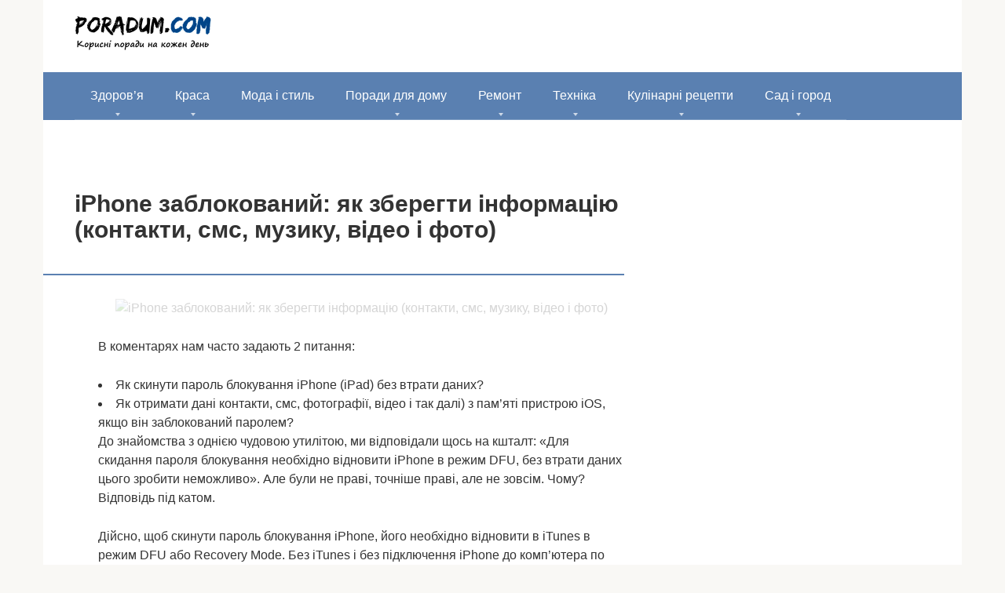

--- FILE ---
content_type: text/html; charset=UTF-8
request_url: http://poradum.com/poradi-dlya-domu/iphone-zablokovanij-yak-zberegti-informaciyu-kontakti-sms-muziku-video-i-foto.html
body_size: 15546
content:
<!DOCTYPE html><html lang="uk"><head><script data-no-optimize="1">var litespeed_docref=sessionStorage.getItem("litespeed_docref");litespeed_docref&&(Object.defineProperty(document,"referrer",{get:function(){return litespeed_docref}}),sessionStorage.removeItem("litespeed_docref"));</script> <meta charset="UTF-8"><meta name="viewport" content="width=device-width, initial-scale=1"><meta name='robots' content='index, follow, max-image-preview:large, max-snippet:-1, max-video-preview:-1' /><title>iPhone заблокований: як зберегти інформацію (контакти, смс, музику, відео і фото)</title><link rel="canonical" href="http://poradum.com/poradi-dlya-domu/iphone-zablokovanij-yak-zberegti-informaciyu-kontakti-sms-muziku-video-i-foto.html" /><meta property="og:locale" content="uk_UA" /><meta property="og:type" content="article" /><meta property="og:title" content="iPhone заблокований: як зберегти інформацію (контакти, смс, музику, відео і фото)" /><meta property="og:description" content="В коментарях нам часто задають 2 питання: Як скинути пароль блокування iPhone (iPad) без втрати даних? Як отримати дані контакти, смс, фотографії, відео і так далі) з пам&#8217;яті..." /><meta property="og:url" content="http://poradum.com/poradi-dlya-domu/iphone-zablokovanij-yak-zberegti-informaciyu-kontakti-sms-muziku-video-i-foto.html" /><meta property="og:site_name" content="Корисні поради та відповіді на питання" /><meta property="article:published_time" content="2016-04-13T15:46:49+00:00" /><meta property="og:image" content="http://poradum.com/wp-content/uploads/2016/04/49efa027db91e32e0d1103d4b5d5eb30.jpg" /><meta property="og:image:width" content="600" /><meta property="og:image:height" content="338" /><meta property="og:image:type" content="image/jpeg" /><meta name="author" content="admin" /><meta name="twitter:card" content="summary_large_image" /><meta name="twitter:label1" content="Написано" /><meta name="twitter:data1" content="admin" /><meta name="twitter:label2" content="Прибл. час читання" /><meta name="twitter:data2" content="1 хвилина" /><style id='wp-img-auto-sizes-contain-inline-css' type='text/css'>img:is([sizes=auto i],[sizes^="auto," i]){contain-intrinsic-size:3000px 1500px}
/*# sourceURL=wp-img-auto-sizes-contain-inline-css */</style><link data-optimized="2" rel="stylesheet" href="http://poradum.com/wp-content/litespeed/css/18af7ff01304be9407a6885cdf7303a4.css?ver=fedc6" /><style id='classic-theme-styles-inline-css' type='text/css'>/*! This file is auto-generated */
.wp-block-button__link{color:#fff;background-color:#32373c;border-radius:9999px;box-shadow:none;text-decoration:none;padding:calc(.667em + 2px) calc(1.333em + 2px);font-size:1.125em}.wp-block-file__button{background:#32373c;color:#fff;text-decoration:none}
/*# sourceURL=/wp-includes/css/classic-themes.min.css */</style> <script type="litespeed/javascript" data-src="http://poradum.com/wp-includes/js/jquery/jquery.min.js" id="jquery-core-js"></script> <style>.pseudo-clearfy-link { color: #008acf; cursor: pointer;}.pseudo-clearfy-link:hover { text-decoration: none;}</style><style>.scrolltop { background-color: #cccccc;}.scrolltop:after { color: #ffffff;}.scrolltop { width: 50px;}.scrolltop { height: 50px;}.scrolltop:after { content: "\f102"; }body { font-family: "Roboto" ,"Helvetica Neue", Helvetica, Arial, sans-serif; }.site-title, .site-title a { font-family: "Roboto" ,"Helvetica Neue", Helvetica, Arial, sans-serif; }.site-description { font-family: "Roboto" ,"Helvetica Neue", Helvetica, Arial, sans-serif; }.entry-content h1, .entry-content h2, .entry-content h3, .entry-content h4, .entry-content h5, .entry-content h6, .entry-image__title h1, .entry-title, .entry-title a { font-family: "Roboto" ,"Helvetica Neue", Helvetica, Arial, sans-serif; }.main-navigation ul li a, .main-navigation ul li .removed-link, .footer-navigation ul li a, .footer-navigation ul li .removed-link{ font-family: "Roboto" ,"Helvetica Neue", Helvetica, Arial, sans-serif; }@media (min-width: 576px) { body { font-size: 16px;} }@media (min-width: 576px) { .site-title, .site-title a { font-size: 28px;} }@media (min-width: 576px) { .site-description { font-size: 16px;} }@media (min-width: 576px) { .main-navigation ul li a, .main-navigation ul li .removed-link, .footer-navigation ul li a, .footer-navigation ul li .removed-link { font-size: 16px;} }@media (min-width: 576px) { body { line-height: 1.5;} }@media (min-width: 576px) { .site-title, .site-title a { line-height: 1.1;} }@media (min-width: 576px) { .main-navigation ul li a, .main-navigation ul li .removed-link, .footer-navigation ul li a, .footer-navigation ul li .removed-link { line-height: 1.5;} }.mob-hamburger span, .card-slider__category, .card-slider-container .swiper-pagination-bullet-active, .page-separator, .pagination .current, .pagination a.page-numbers:hover, .entry-content ul > li:before, .entry-content ul:not([class])>li:before, .taxonomy-description ul:not([class])>li:before, .btn, .comment-respond .form-submit input, .contact-form .contact_submit, .page-links__item { background-color: #5a80b1;}.spoiler-box, .entry-content ol li:before, .entry-content ol:not([class]) li:before, .taxonomy-description ol:not([class]) li:before, .mob-hamburger, .inp:focus, .search-form__text:focus, .entry-content blockquote,
         .comment-respond .comment-form-author input:focus, .comment-respond .comment-form-author textarea:focus, .comment-respond .comment-form-comment input:focus, .comment-respond .comment-form-comment textarea:focus, .comment-respond .comment-form-email input:focus, .comment-respond .comment-form-email textarea:focus, .comment-respond .comment-form-url input:focus, .comment-respond .comment-form-url textarea:focus { border-color: #5a80b1;}.entry-content blockquote:before, .spoiler-box__title:after, .sidebar-navigation .menu-item-has-children:after,
        .star-rating--score-1:not(.hover) .star-rating-item:nth-child(1),
        .star-rating--score-2:not(.hover) .star-rating-item:nth-child(1), .star-rating--score-2:not(.hover) .star-rating-item:nth-child(2),
        .star-rating--score-3:not(.hover) .star-rating-item:nth-child(1), .star-rating--score-3:not(.hover) .star-rating-item:nth-child(2), .star-rating--score-3:not(.hover) .star-rating-item:nth-child(3),
        .star-rating--score-4:not(.hover) .star-rating-item:nth-child(1), .star-rating--score-4:not(.hover) .star-rating-item:nth-child(2), .star-rating--score-4:not(.hover) .star-rating-item:nth-child(3), .star-rating--score-4:not(.hover) .star-rating-item:nth-child(4),
        .star-rating--score-5:not(.hover) .star-rating-item:nth-child(1), .star-rating--score-5:not(.hover) .star-rating-item:nth-child(2), .star-rating--score-5:not(.hover) .star-rating-item:nth-child(3), .star-rating--score-5:not(.hover) .star-rating-item:nth-child(4), .star-rating--score-5:not(.hover) .star-rating-item:nth-child(5), .star-rating-item.hover { color: #5a80b1;}body { color: #333333;}a, .spanlink, .comment-reply-link, .pseudo-link, .root-pseudo-link { color: #428bca;}a:hover, a:focus, a:active, .spanlink:hover, .comment-reply-link:hover, .pseudo-link:hover { color: #e66212;}.site-header { background-color: #ffffff;}.site-title, .site-title a { color: #5a80b1;}.site-description, .site-description a { color: #666666;}.main-navigation, .footer-navigation, .main-navigation ul li .sub-menu, .footer-navigation ul li .sub-menu { background-color: #5a80b1;}.main-navigation ul li a, .main-navigation ul li .removed-link, .footer-navigation ul li a, .footer-navigation ul li .removed-link { color: #ffffff;}.site-footer { background-color: #ffffff;}@media (min-width: 768px) {.site-header { background-repeat: no-repeat; }}@media (min-width: 768px) {.site-header { background-position: center center; }}</style><link rel="icon" href="http://poradum.com/wp-content/uploads/2016/04/nravitsja-150x150.png" sizes="32x32" /><link rel="icon" href="http://poradum.com/wp-content/uploads/2016/04/nravitsja-300x300.png" sizes="192x192" /><link rel="apple-touch-icon" href="http://poradum.com/wp-content/uploads/2016/04/nravitsja-300x300.png" /><meta name="msapplication-TileImage" content="http://poradum.com/wp-content/uploads/2016/04/nravitsja-300x300.png" /><style type="text/css" id="wp-custom-css">.site-logotype img {
    max-width: 220px;
    max-height: 100px;
}
		@font-face {
  font-display: swap;
}</style> <script type="litespeed/javascript" data-src="//pagead2.googlesyndication.com/pagead/js/adsbygoogle.js"></script> <script type="litespeed/javascript">(adsbygoogle=window.adsbygoogle||[]).push({google_ad_client:"ca-pub-8324800206153529",enable_page_level_ads:!0})</script>  <script type="litespeed/javascript" data-src="https://www.googletagmanager.com/gtag/js?id=UA-32094556-11"></script> <script type="litespeed/javascript">window.dataLayer=window.dataLayer||[];function gtag(){dataLayer.push(arguments)}
gtag('js',new Date());gtag('config','UA-32094556-11')</script> <script type="litespeed/javascript" data-src="https://fundingchoicesmessages.google.com/i/pub-8324800206153529?ers=1" nonce="Zb-7zmcJ_qU5APk5TzldmA"></script><script nonce="Zb-7zmcJ_qU5APk5TzldmA" type="litespeed/javascript">(function(){function signalGooglefcPresent(){if(!window.frames.googlefcPresent){if(document.body){const iframe=document.createElement('iframe');iframe.style='width: 0; height: 0; border: none; z-index: -1000; left: -1000px; top: -1000px;';iframe.style.display='none';iframe.name='googlefcPresent';document.body.appendChild(iframe)}else{setTimeout(signalGooglefcPresent,0)}}}signalGooglefcPresent()})()</script><style id='global-styles-inline-css' type='text/css'>:root{--wp--preset--aspect-ratio--square: 1;--wp--preset--aspect-ratio--4-3: 4/3;--wp--preset--aspect-ratio--3-4: 3/4;--wp--preset--aspect-ratio--3-2: 3/2;--wp--preset--aspect-ratio--2-3: 2/3;--wp--preset--aspect-ratio--16-9: 16/9;--wp--preset--aspect-ratio--9-16: 9/16;--wp--preset--color--black: #000000;--wp--preset--color--cyan-bluish-gray: #abb8c3;--wp--preset--color--white: #ffffff;--wp--preset--color--pale-pink: #f78da7;--wp--preset--color--vivid-red: #cf2e2e;--wp--preset--color--luminous-vivid-orange: #ff6900;--wp--preset--color--luminous-vivid-amber: #fcb900;--wp--preset--color--light-green-cyan: #7bdcb5;--wp--preset--color--vivid-green-cyan: #00d084;--wp--preset--color--pale-cyan-blue: #8ed1fc;--wp--preset--color--vivid-cyan-blue: #0693e3;--wp--preset--color--vivid-purple: #9b51e0;--wp--preset--gradient--vivid-cyan-blue-to-vivid-purple: linear-gradient(135deg,rgb(6,147,227) 0%,rgb(155,81,224) 100%);--wp--preset--gradient--light-green-cyan-to-vivid-green-cyan: linear-gradient(135deg,rgb(122,220,180) 0%,rgb(0,208,130) 100%);--wp--preset--gradient--luminous-vivid-amber-to-luminous-vivid-orange: linear-gradient(135deg,rgb(252,185,0) 0%,rgb(255,105,0) 100%);--wp--preset--gradient--luminous-vivid-orange-to-vivid-red: linear-gradient(135deg,rgb(255,105,0) 0%,rgb(207,46,46) 100%);--wp--preset--gradient--very-light-gray-to-cyan-bluish-gray: linear-gradient(135deg,rgb(238,238,238) 0%,rgb(169,184,195) 100%);--wp--preset--gradient--cool-to-warm-spectrum: linear-gradient(135deg,rgb(74,234,220) 0%,rgb(151,120,209) 20%,rgb(207,42,186) 40%,rgb(238,44,130) 60%,rgb(251,105,98) 80%,rgb(254,248,76) 100%);--wp--preset--gradient--blush-light-purple: linear-gradient(135deg,rgb(255,206,236) 0%,rgb(152,150,240) 100%);--wp--preset--gradient--blush-bordeaux: linear-gradient(135deg,rgb(254,205,165) 0%,rgb(254,45,45) 50%,rgb(107,0,62) 100%);--wp--preset--gradient--luminous-dusk: linear-gradient(135deg,rgb(255,203,112) 0%,rgb(199,81,192) 50%,rgb(65,88,208) 100%);--wp--preset--gradient--pale-ocean: linear-gradient(135deg,rgb(255,245,203) 0%,rgb(182,227,212) 50%,rgb(51,167,181) 100%);--wp--preset--gradient--electric-grass: linear-gradient(135deg,rgb(202,248,128) 0%,rgb(113,206,126) 100%);--wp--preset--gradient--midnight: linear-gradient(135deg,rgb(2,3,129) 0%,rgb(40,116,252) 100%);--wp--preset--font-size--small: 13px;--wp--preset--font-size--medium: 20px;--wp--preset--font-size--large: 36px;--wp--preset--font-size--x-large: 42px;--wp--preset--spacing--20: 0.44rem;--wp--preset--spacing--30: 0.67rem;--wp--preset--spacing--40: 1rem;--wp--preset--spacing--50: 1.5rem;--wp--preset--spacing--60: 2.25rem;--wp--preset--spacing--70: 3.38rem;--wp--preset--spacing--80: 5.06rem;--wp--preset--shadow--natural: 6px 6px 9px rgba(0, 0, 0, 0.2);--wp--preset--shadow--deep: 12px 12px 50px rgba(0, 0, 0, 0.4);--wp--preset--shadow--sharp: 6px 6px 0px rgba(0, 0, 0, 0.2);--wp--preset--shadow--outlined: 6px 6px 0px -3px rgb(255, 255, 255), 6px 6px rgb(0, 0, 0);--wp--preset--shadow--crisp: 6px 6px 0px rgb(0, 0, 0);}:where(.is-layout-flex){gap: 0.5em;}:where(.is-layout-grid){gap: 0.5em;}body .is-layout-flex{display: flex;}.is-layout-flex{flex-wrap: wrap;align-items: center;}.is-layout-flex > :is(*, div){margin: 0;}body .is-layout-grid{display: grid;}.is-layout-grid > :is(*, div){margin: 0;}:where(.wp-block-columns.is-layout-flex){gap: 2em;}:where(.wp-block-columns.is-layout-grid){gap: 2em;}:where(.wp-block-post-template.is-layout-flex){gap: 1.25em;}:where(.wp-block-post-template.is-layout-grid){gap: 1.25em;}.has-black-color{color: var(--wp--preset--color--black) !important;}.has-cyan-bluish-gray-color{color: var(--wp--preset--color--cyan-bluish-gray) !important;}.has-white-color{color: var(--wp--preset--color--white) !important;}.has-pale-pink-color{color: var(--wp--preset--color--pale-pink) !important;}.has-vivid-red-color{color: var(--wp--preset--color--vivid-red) !important;}.has-luminous-vivid-orange-color{color: var(--wp--preset--color--luminous-vivid-orange) !important;}.has-luminous-vivid-amber-color{color: var(--wp--preset--color--luminous-vivid-amber) !important;}.has-light-green-cyan-color{color: var(--wp--preset--color--light-green-cyan) !important;}.has-vivid-green-cyan-color{color: var(--wp--preset--color--vivid-green-cyan) !important;}.has-pale-cyan-blue-color{color: var(--wp--preset--color--pale-cyan-blue) !important;}.has-vivid-cyan-blue-color{color: var(--wp--preset--color--vivid-cyan-blue) !important;}.has-vivid-purple-color{color: var(--wp--preset--color--vivid-purple) !important;}.has-black-background-color{background-color: var(--wp--preset--color--black) !important;}.has-cyan-bluish-gray-background-color{background-color: var(--wp--preset--color--cyan-bluish-gray) !important;}.has-white-background-color{background-color: var(--wp--preset--color--white) !important;}.has-pale-pink-background-color{background-color: var(--wp--preset--color--pale-pink) !important;}.has-vivid-red-background-color{background-color: var(--wp--preset--color--vivid-red) !important;}.has-luminous-vivid-orange-background-color{background-color: var(--wp--preset--color--luminous-vivid-orange) !important;}.has-luminous-vivid-amber-background-color{background-color: var(--wp--preset--color--luminous-vivid-amber) !important;}.has-light-green-cyan-background-color{background-color: var(--wp--preset--color--light-green-cyan) !important;}.has-vivid-green-cyan-background-color{background-color: var(--wp--preset--color--vivid-green-cyan) !important;}.has-pale-cyan-blue-background-color{background-color: var(--wp--preset--color--pale-cyan-blue) !important;}.has-vivid-cyan-blue-background-color{background-color: var(--wp--preset--color--vivid-cyan-blue) !important;}.has-vivid-purple-background-color{background-color: var(--wp--preset--color--vivid-purple) !important;}.has-black-border-color{border-color: var(--wp--preset--color--black) !important;}.has-cyan-bluish-gray-border-color{border-color: var(--wp--preset--color--cyan-bluish-gray) !important;}.has-white-border-color{border-color: var(--wp--preset--color--white) !important;}.has-pale-pink-border-color{border-color: var(--wp--preset--color--pale-pink) !important;}.has-vivid-red-border-color{border-color: var(--wp--preset--color--vivid-red) !important;}.has-luminous-vivid-orange-border-color{border-color: var(--wp--preset--color--luminous-vivid-orange) !important;}.has-luminous-vivid-amber-border-color{border-color: var(--wp--preset--color--luminous-vivid-amber) !important;}.has-light-green-cyan-border-color{border-color: var(--wp--preset--color--light-green-cyan) !important;}.has-vivid-green-cyan-border-color{border-color: var(--wp--preset--color--vivid-green-cyan) !important;}.has-pale-cyan-blue-border-color{border-color: var(--wp--preset--color--pale-cyan-blue) !important;}.has-vivid-cyan-blue-border-color{border-color: var(--wp--preset--color--vivid-cyan-blue) !important;}.has-vivid-purple-border-color{border-color: var(--wp--preset--color--vivid-purple) !important;}.has-vivid-cyan-blue-to-vivid-purple-gradient-background{background: var(--wp--preset--gradient--vivid-cyan-blue-to-vivid-purple) !important;}.has-light-green-cyan-to-vivid-green-cyan-gradient-background{background: var(--wp--preset--gradient--light-green-cyan-to-vivid-green-cyan) !important;}.has-luminous-vivid-amber-to-luminous-vivid-orange-gradient-background{background: var(--wp--preset--gradient--luminous-vivid-amber-to-luminous-vivid-orange) !important;}.has-luminous-vivid-orange-to-vivid-red-gradient-background{background: var(--wp--preset--gradient--luminous-vivid-orange-to-vivid-red) !important;}.has-very-light-gray-to-cyan-bluish-gray-gradient-background{background: var(--wp--preset--gradient--very-light-gray-to-cyan-bluish-gray) !important;}.has-cool-to-warm-spectrum-gradient-background{background: var(--wp--preset--gradient--cool-to-warm-spectrum) !important;}.has-blush-light-purple-gradient-background{background: var(--wp--preset--gradient--blush-light-purple) !important;}.has-blush-bordeaux-gradient-background{background: var(--wp--preset--gradient--blush-bordeaux) !important;}.has-luminous-dusk-gradient-background{background: var(--wp--preset--gradient--luminous-dusk) !important;}.has-pale-ocean-gradient-background{background: var(--wp--preset--gradient--pale-ocean) !important;}.has-electric-grass-gradient-background{background: var(--wp--preset--gradient--electric-grass) !important;}.has-midnight-gradient-background{background: var(--wp--preset--gradient--midnight) !important;}.has-small-font-size{font-size: var(--wp--preset--font-size--small) !important;}.has-medium-font-size{font-size: var(--wp--preset--font-size--medium) !important;}.has-large-font-size{font-size: var(--wp--preset--font-size--large) !important;}.has-x-large-font-size{font-size: var(--wp--preset--font-size--x-large) !important;}
/*# sourceURL=global-styles-inline-css */</style></head><body class="wp-singular post-template-default single single-post postid-6199 single-format-standard wp-theme-root  group-blog"><div id="page" class="site">
<a class="skip-link screen-reader-text" href="#main">Перейти до вмісту</a><header id="masthead" class="site-header container" itemscope itemtype="http://schema.org/WPHeader"><div class="site-header-inner "><div class="site-branding"><div class="site-logotype"><a href="http://poradum.com/"><img data-lazyloaded="1" src="[data-uri]" width="178" height="45" data-src="http://poradum.com/wp-content/uploads/2018/12/cropped-logo.png" alt="Корисні поради та відповіді на питання"></a></div></div><div class="mob-hamburger"><span></span></div></div></header><nav id="site-navigation" class="main-navigation container"><div class="main-navigation-inner "><div class="menu-menyu-container"><ul id="header_menu" class="menu"><li id="menu-item-20" class="menu-item menu-item-type-taxonomy menu-item-object-category menu-item-has-children menu-item-20"><a href="http://poradum.com/category/zdorovya">Здоров&#8217;я</a><ul class="sub-menu"><li id="menu-item-71024" class="menu-item menu-item-type-taxonomy menu-item-object-category menu-item-71024"><a href="http://poradum.com/category/zdorovya/varikoz">Варикоз</a></li><li id="menu-item-66393" class="menu-item menu-item-type-taxonomy menu-item-object-category menu-item-66393"><a href="http://poradum.com/category/zdorovya/likuvannya-gemoroyu">Геморой лікування</a></li><li id="menu-item-154269" class="menu-item menu-item-type-taxonomy menu-item-object-category menu-item-154269"><a href="http://poradum.com/category/zdorovya/golovna-bil">Головна біль</a></li><li id="menu-item-216398" class="menu-item menu-item-type-taxonomy menu-item-object-category menu-item-216398"><a href="http://poradum.com/category/zdorovya/dytyny">Дитини</a></li><li id="menu-item-21" class="menu-item menu-item-type-taxonomy menu-item-object-category menu-item-21"><a href="http://poradum.com/category/zdorovya/sxudnennya">Схуднення</a></li><li id="menu-item-34460" class="menu-item menu-item-type-taxonomy menu-item-object-category menu-item-34460"><a href="http://poradum.com/category/zdorovya/zahvoryuvannya-shkiry">Захворювання шкіри</a></li></ul></li><li id="menu-item-22" class="menu-item menu-item-type-taxonomy menu-item-object-category menu-item-has-children menu-item-22"><a href="http://poradum.com/category/krasa">Краса</a><ul class="sub-menu"><li id="menu-item-23" class="menu-item menu-item-type-taxonomy menu-item-object-category menu-item-23"><a href="http://poradum.com/category/krasa/doglyad-za-volossyam">Догляд за волоссям</a></li><li id="menu-item-24" class="menu-item menu-item-type-taxonomy menu-item-object-category menu-item-24"><a href="http://poradum.com/category/krasa/doglyad-za-oblichchyam">Догляд за обличчям</a></li><li id="menu-item-25" class="menu-item menu-item-type-taxonomy menu-item-object-category menu-item-25"><a href="http://poradum.com/category/krasa/doglyad-za-tilom">Догляд за тілом</a></li><li id="menu-item-61540" class="menu-item menu-item-type-taxonomy menu-item-object-category menu-item-61540"><a href="http://poradum.com/category/krasa/manikyur">Манікюр</a></li></ul></li><li id="menu-item-26" class="menu-item menu-item-type-taxonomy menu-item-object-category menu-item-26"><a href="http://poradum.com/category/moda-i-stil">Мода і стиль</a></li><li id="menu-item-2078" class="menu-item menu-item-type-taxonomy menu-item-object-category current-post-ancestor current-menu-parent current-post-parent menu-item-has-children menu-item-2078"><a href="http://poradum.com/category/poradi-dlya-domu">Поради для дому</a><ul class="sub-menu"><li id="menu-item-117755" class="menu-item menu-item-type-taxonomy menu-item-object-category menu-item-has-children menu-item-117755"><a href="http://poradum.com/category/poradi-dlya-domu/gospodarstvo">Господарство</a><ul class="sub-menu"><li id="menu-item-185311" class="menu-item menu-item-type-taxonomy menu-item-object-category menu-item-185311"><a href="http://poradum.com/category/poradi-dlya-domu/gospodarstvo/kroliki">Кролики</a></li><li id="menu-item-293095" class="menu-item menu-item-type-taxonomy menu-item-object-category menu-item-293095"><a href="http://poradum.com/category/poradi-dlya-domu/gospodarstvo/svuni">Свині</a></li></ul></li><li id="menu-item-92276" class="menu-item menu-item-type-taxonomy menu-item-object-category menu-item-92276"><a href="http://poradum.com/category/poradi-dlya-domu/doglyad-za-tvarynamy">Догляд за тваринами</a></li><li id="menu-item-100142" class="menu-item menu-item-type-taxonomy menu-item-object-category menu-item-100142"><a href="http://poradum.com/category/poradi-dlya-domu/kimnatni-roslyny">Кімнатні рослини</a></li></ul></li><li id="menu-item-14680" class="menu-item menu-item-type-taxonomy menu-item-object-category menu-item-has-children menu-item-14680"><a href="http://poradum.com/category/remont">Ремонт</a><ul class="sub-menu"><li id="menu-item-160795" class="menu-item menu-item-type-taxonomy menu-item-object-category menu-item-160795"><a href="http://poradum.com/category/remont/lazny">Лазня</a></li><li id="menu-item-226038" class="menu-item menu-item-type-taxonomy menu-item-object-category menu-item-226038"><a href="http://poradum.com/category/remont/santekhnika">Сантехніка</a></li></ul></li><li id="menu-item-14681" class="menu-item menu-item-type-taxonomy menu-item-object-category menu-item-has-children menu-item-14681"><a href="http://poradum.com/category/texnika">Техніка</a><ul class="sub-menu"><li id="menu-item-143217" class="menu-item menu-item-type-taxonomy menu-item-object-category menu-item-143217"><a href="http://poradum.com/category/texnika/mobile-pristroi">Мобільні пристрої</a></li></ul></li><li id="menu-item-40522" class="menu-item menu-item-type-taxonomy menu-item-object-category menu-item-has-children menu-item-40522"><a href="http://poradum.com/category/kulinarni-recepty">Кулінарні рецепти</a><ul class="sub-menu"><li id="menu-item-217616" class="menu-item menu-item-type-taxonomy menu-item-object-category menu-item-217616"><a href="http://poradum.com/category/kulinarni-recepty/kopcheniya">Копчення</a></li></ul></li><li id="menu-item-123959" class="menu-item menu-item-type-taxonomy menu-item-object-category menu-item-has-children menu-item-123959"><a href="http://poradum.com/category/sad-i-gorod">Сад і город</a><ul class="sub-menu"><li id="menu-item-132311" class="menu-item menu-item-type-taxonomy menu-item-object-category menu-item-132311"><a href="http://poradum.com/category/sad-i-gorod/doglyad-za-bdzholami">Догляд за бджолами</a></li></ul></li></ul></div></div></nav><div id="content" class="site-content container"><div class="b-r b-r--before-site-content"><script type="litespeed/javascript" data-src="//pagead2.googlesyndication.com/pagead/js/adsbygoogle.js"></script> 
<ins class="adsbygoogle" style="display: block;" data-ad-client="ca-pub-8324800206153529" data-ad-slot="9207328622" data-ad-format="auto"></ins> <script type="litespeed/javascript">(adsbygoogle=window.adsbygoogle||[]).push({})</script></div><div itemscope itemtype="http://schema.org/Article"><div id="primary" class="content-area"><main id="main" class="site-main"><article id="post-6199" class="post-6199 post type-post status-publish format-standard has-post-thumbnail  category-poradi-dlya-domu"><header class="entry-header"><h1 class="entry-title" itemprop="headline">iPhone заблокований: як зберегти інформацію (контакти, смс, музику, відео і фото)</h1><div class="entry-meta"></div></header><div class="page-separator"></div><div class="entry-content" itemprop="articleBody"><div class="b-r b-r--before-article"><script type="litespeed/javascript" data-src="//pagead2.googlesyndication.com/pagead/js/adsbygoogle.js"></script> <ins class="adsbygoogle"
style="display:block; text-align:center;"
data-ad-layout="in-article"
data-ad-format="fluid"
data-ad-client="ca-pub-8324800206153529"
data-ad-slot="7860013263"></ins> <script type="litespeed/javascript">(adsbygoogle=window.adsbygoogle||[]).push({})</script></div><p style="text-align: center;"><img class="lazy lazy-hidden" decoding="async" src="//poradum.com/wp-content/plugins/a3-lazy-load/assets/images/lazy_placeholder.gif" data-lazy-type="image" data-src="/wp-content/uploads/2016/04/49efa027db91e32e0d1103d4b5d5eb30.jpg" title="iPhone заблокований: як зберегти інформацію (контакти, смс, музику, відео і фото)" alt="iPhone заблокований: як зберегти інформацію (контакти, смс, музику, відео і фото)" /><noscript><img decoding="async" src="/wp-content/uploads/2016/04/49efa027db91e32e0d1103d4b5d5eb30.jpg" title="iPhone заблокований: як зберегти інформацію (контакти, смс, музику, відео і фото)" alt="iPhone заблокований: як зберегти інформацію (контакти, смс, музику, відео і фото)" /></noscript></p><p>В коментарях нам часто задають 2 питання:</p><li>Як скинути пароль блокування iPhone (iPad) без втрати даних?</li><li>Як отримати дані контакти, смс, фотографії, відео і так далі) з пам&#8217;яті пристрою iOS, якщо він заблокований паролем?</li><p>До знайомства з однією чудовою утилітою, ми відповідали <span id="more-6199"></span>щось на кшталт: «Для скидання пароля блокування необхідно відновити iPhone в режим DFU, без втрати даних цього зробити неможливо». Але були не праві, точніше праві, але не зовсім. Чому? Відповідь під катом.</p><div class="b-r b-r--after-p"><script type="litespeed/javascript" data-src="//pagead2.googlesyndication.com/pagead/js/adsbygoogle.js"></script> 
<ins class="adsbygoogle" style="display: block;" data-ad-client="ca-pub-8324800206153529" data-ad-slot="9207328622" data-ad-format="auto"></ins> <script type="litespeed/javascript">(adsbygoogle=window.adsbygoogle||[]).push({})</script></div><p>Дійсно, щоб скинути пароль блокування iPhone, його необхідно відновити в iTunes в режим DFU або Recovery Mode. Без iTunes і без підключення iPhone до комп&#8217;ютера по USB цього зробити ніяк не можна, але щоб обійтися малою кров&#8217;ю, дані з пам&#8217;яті iOS-пристрої, можна отримати за допомогою утиліти Mac FoneTrans (для Mac) і FoneTrans без приставки «Mac» (для Windows).</p><p style="text-align: center;"><img class="lazy lazy-hidden" decoding="async" src="//poradum.com/wp-content/plugins/a3-lazy-load/assets/images/lazy_placeholder.gif" data-lazy-type="image" data-src="/wp-content/uploads/2016/04/1835b0c85aaa59939c78a26f2a9b2002.jpg" title="iPhone заблокований: як зберегти інформацію (контакти, смс, музику, відео і фото)" alt="iPhone заблокований: як зберегти інформацію (контакти, смс, музику, відео і фото)" /><noscript><img decoding="async" src="/wp-content/uploads/2016/04/1835b0c85aaa59939c78a26f2a9b2002.jpg" title="iPhone заблокований: як зберегти інформацію (контакти, смс, музику, відео і фото)" alt="iPhone заблокований: як зберегти інформацію (контакти, смс, музику, відео і фото)" /></noscript></p><div class="table-of-contents"><div class="table-of-contents__header"><span class="table-of-contents__hide js-table-of-contents-hide">Зміст</span></div><ol class="table-of-contents__list js-table-of-contents-list" style="display:none;"><li class="level-1"><a href="#info">Яку інформацію можна отримати з iPhone і iPad заблокованих паролем?</a></li><li class="level-1"><a href="#yak-otrimati-nformats-yu-z-pam-yat-zablokovanogo">Як отримати інформацію із пам&#8217;ять заблокованого iPhone і iPad?</a></li><li class="level-2"><a href="#vipadki-koli-mac-dopomozhe-fonetrans">Випадки, коли Mac допоможе FoneTrans</a></li></ol></div><h2 id="info">Яку інформацію можна отримати з iPhone і iPad заблокованих паролем?</h2><ul><li>фотографії (Camera Roll (фотоплівка) та альбоми);</li><li>відео (фільми, кліпи, телешоу, власне відео записане на камеру iPhone);</li><li>музику (в тому числі підкасти і аудіокниги);</li><li>контакти (вибрані, або всю телефонну книгу в vCard або CSV);</li><li>книги (epub і PDF);</li><li>СМС/iMessage (разом з вкладеннями).</li></ul><p id="apple">На жаль, і у випадку з Mac FoneTrans (будемо розглядати саме версію для Mac, так як комп&#8217;ютера Windows в моєму розпорядженні немає) не обійшлося без підводних каменів:</p><div class="b-r b-r--after-p"><script type="litespeed/javascript" data-src="//pagead2.googlesyndication.com/pagead/js/adsbygoogle.js"></script> 
<ins class="adsbygoogle" style="display: block;" data-ad-client="ca-pub-8324800206153529" data-ad-slot="9207328622" data-ad-format="auto"></ins> <script type="litespeed/javascript">(adsbygoogle=window.adsbygoogle||[]).push({})</script></div><p>«Якщо iPhone, iPad або iPod touch підключається до нового комп&#8217;ютера або іншого пристрою для отримання доступу до файлів iOS-пристрої, вам необхідно буде підтвердити, що ви довіряєте підключеного пристрою. Натисніть «Довіряти», щоб дозволити цьому пристрою доступ до файлів на пристрої з ОС iOS.» (Apple)</p><p style="text-align: center;"><img class="lazy lazy-hidden" decoding="async" src="//poradum.com/wp-content/plugins/a3-lazy-load/assets/images/lazy_placeholder.gif" data-lazy-type="image" data-src="/wp-content/uploads/2016/04/d9b7d6aecb14fa4f61584ae78b2430c3.jpg" title="iPhone заблокований: як зберегти інформацію (контакти, смс, музику, відео і фото)" alt="iPhone заблокований: як зберегти інформацію (контакти, смс, музику, відео і фото)" /><noscript><img decoding="async" src="/wp-content/uploads/2016/04/d9b7d6aecb14fa4f61584ae78b2430c3.jpg" title="iPhone заблокований: як зберегти інформацію (контакти, смс, музику, відео і фото)" alt="iPhone заблокований: як зберегти інформацію (контакти, смс, музику, відео і фото)" /></noscript></p><p>Для роботи Mac FoneTrans підключіть iPhone або iPad до комп&#8217;ютера і у вікні «Довіряти цього комп&#8217;ютера» тапніте на «Довіряти». При цьому ваш iPhone повинен працювати в нормальному режимі (тобто не повинен бути заблокованим). Якщо цього не зробити, зберегти інформацію з заблокованого iPhone в майбутньому не вийде. Не вийде витягти дані в тому числі, якщо ви ніколи не підключали пристрій до комп&#8217;ютера і не запускали iTunes.</p><div class="b-r b-r--after-p"><script type="litespeed/javascript" data-src="//pagead2.googlesyndication.com/pagead/js/adsbygoogle.js"></script> <ins class="adsbygoogle"
style="display:block; text-align:center;"
data-ad-layout="in-article"
data-ad-format="fluid"
data-ad-client="ca-pub-8324800206153529"
data-ad-slot="7860013263"></ins> <script type="litespeed/javascript">(adsbygoogle=window.adsbygoogle||[]).push({})</script></div><p style="text-align: center;"><img class="lazy lazy-hidden" decoding="async" src="//poradum.com/wp-content/plugins/a3-lazy-load/assets/images/lazy_placeholder.gif" data-lazy-type="image" data-src="/wp-content/uploads/2016/04/f838f8b77fb1dabb868400d17eff2037.jpg" title="iPhone заблокований: як зберегти інформацію (контакти, смс, музику, відео і фото)" alt="iPhone заблокований: як зберегти інформацію (контакти, смс, музику, відео і фото)" /><noscript><img decoding="async" src="/wp-content/uploads/2016/04/f838f8b77fb1dabb868400d17eff2037.jpg" title="iPhone заблокований: як зберегти інформацію (контакти, смс, музику, відео і фото)" alt="iPhone заблокований: як зберегти інформацію (контакти, смс, музику, відео і фото)" /></noscript></p><h2 id="yak-otrimati-nformats-yu-z-pam-yat-zablokovanogo">Як отримати інформацію із пам&#8217;ять заблокованого iPhone і iPad?</h2><p>Припустимо, що доступ до інформації на iPhone ви дозволили (робити це потрібно після кожного відновлення iPhone) і перешкод для вилучення немає.</p><p>Щоб зберегти дані (які див. вище) з заблокованого паролем iPhone:</p><li>Запустіть Mac FoneTrans або FoneTrans &#8211; якщо користуєтесь Windows.<p style="text-align: center;"><img class="lazy lazy-hidden" decoding="async" src="//poradum.com/wp-content/plugins/a3-lazy-load/assets/images/lazy_placeholder.gif" data-lazy-type="image" data-src="/wp-content/uploads/2016/04/1273a5103573b9f854bc7b2b6d9bd46f.jpg" title="iPhone заблокований: як зберегти інформацію (контакти, смс, музику, відео і фото)" alt="iPhone заблокований: як зберегти інформацію (контакти, смс, музику, відео і фото)" /><noscript><img decoding="async" src="/wp-content/uploads/2016/04/1273a5103573b9f854bc7b2b6d9bd46f.jpg" title="iPhone заблокований: як зберегти інформацію (контакти, смс, музику, відео і фото)" alt="iPhone заблокований: як зберегти інформацію (контакти, смс, музику, відео і фото)" /></noscript></p></li><li>Підключіть iPhone до комп&#8217;ютера USB-кабелем.</li><li>Дочекайтеся, поки утиліта розпізнає підключений девайс.<p style="text-align: center;"><img class="lazy lazy-hidden" decoding="async" src="//poradum.com/wp-content/plugins/a3-lazy-load/assets/images/lazy_placeholder.gif" data-lazy-type="image" data-src="/wp-content/uploads/2016/04/755c35ea844df21d2e4ace181a971bcc.jpg" title="iPhone заблокований: як зберегти інформацію (контакти, смс, музику, відео і фото)" alt="iPhone заблокований: як зберегти інформацію (контакти, смс, музику, відео і фото)" /><noscript><img decoding="async" src="/wp-content/uploads/2016/04/755c35ea844df21d2e4ace181a971bcc.jpg" title="iPhone заблокований: як зберегти інформацію (контакти, смс, музику, відео і фото)" alt="iPhone заблокований: як зберегти інформацію (контакти, смс, музику, відео і фото)" /></noscript></p></li><li>Для експорту необхідної інформації, скористайтеся відповідним меню:<ul><li>Media &#8211; весь медіа-контент: музика, фільми, телепередачі, подкасти, рінгтони, аудіокниги та інші;</li><li>Playlists &#8211; плейлисти;</li><li>Photos &#8211; фотографії з фотоплівки (Camera Roll) і альбомів;</li><li>Books &#8211; книги в epub і PDF;</li><li>Contacts &#8211; контакти і групи контактів;</li><li>SMS &#8211; СМС і повідомлення iMessage (включаючи вкладення).</li></ul></li><li>«Не партеся», якщо потрібно отримати одразу все, скористайтесь окремим меню «Інструменти» (Інструменти), функцією «To Folder» (папки):<p style="text-align: center;"><img class="lazy lazy-hidden" decoding="async" src="//poradum.com/wp-content/plugins/a3-lazy-load/assets/images/lazy_placeholder.gif" data-lazy-type="image" data-src="/wp-content/uploads/2016/04/9656cc03041c1373d9d5a181a9bb2d56.jpg" title="iPhone заблокований: як зберегти інформацію (контакти, смс, музику, відео і фото)" alt="iPhone заблокований: як зберегти інформацію (контакти, смс, музику, відео і фото)" /><noscript><img decoding="async" src="/wp-content/uploads/2016/04/9656cc03041c1373d9d5a181a9bb2d56.jpg" title="iPhone заблокований: як зберегти інформацію (контакти, смс, музику, відео і фото)" alt="iPhone заблокований: як зберегти інформацію (контакти, смс, музику, відео і фото)" /></noscript></p></li><li>У рядку «Output folder» (Папка) виберіть шлях, по якому бажаєте зберегти вміст iPhone і натисніть «Start».<p style="text-align: center;"><img class="lazy lazy-hidden" decoding="async" src="//poradum.com/wp-content/plugins/a3-lazy-load/assets/images/lazy_placeholder.gif" data-lazy-type="image" data-src="/wp-content/uploads/2016/04/c8ceafd7073a0e3905db8c47d7982092.jpg" title="iPhone заблокований: як зберегти інформацію (контакти, смс, музику, відео і фото)" alt="iPhone заблокований: як зберегти інформацію (контакти, смс, музику, відео і фото)" /><noscript><img decoding="async" src="/wp-content/uploads/2016/04/c8ceafd7073a0e3905db8c47d7982092.jpg" title="iPhone заблокований: як зберегти інформацію (контакти, смс, музику, відео і фото)" alt="iPhone заблокований: як зберегти інформацію (контакти, смс, музику, відео і фото)" /></noscript></p></li><p>В результаті, вміст пам&#8217;яті буде згруповано (по типу даних) в піддиректорії в призначеної папці. Потім пароль блокування можна скинути, а після (після перепрошивки в режим DFU) заново завантажити інформацію в пам&#8217;ять пристрою за допомогою цієї утиліти.</p><p>Mac FoneTrans &#8211; вкрай корисний інструмент, який допоможе витягти дані з iPhone і iPad заблокованих паролем або з пошкодженим екраном. Сценарії використання утиліти можуть бути самими різними.</p><div class="b-r b-r--after-p"><script type="litespeed/javascript" data-src="//pagead2.googlesyndication.com/pagead/js/adsbygoogle.js"></script> 
<ins class="adsbygoogle" style="display: block;" data-ad-client="ca-pub-8324800206153529" data-ad-slot="9207328622" data-ad-format="auto"></ins> <script type="litespeed/javascript">(adsbygoogle=window.adsbygoogle||[]).push({})</script></div><h3 id="vipadki-koli-mac-dopomozhe-fonetrans">Випадки, коли Mac допоможе FoneTrans</h3><li>Як повна заміна iTunes.</li><li>Механічне пошкодження екрану iPhone, за умови, що пристрій працює нормально (чутні звукові сповіщення про вхідний дзвінок або смс).</li><li>Ви видалили англійську розкладку клавіатури на iPhone активований складний пароль блокування з використанням літер англійської мови. Приклад тут.</li><li>Збільшення екрану iPhone (режим «Збільшення» у меню «Універсальний доступ») не дає ввести пароль блокування. І таке буває.</li><p>Розкажіть в коментарях, в якій ситуації Mac FoneTrans допоміг вам (якщо допоміг).</p><div class="b-r b-r--after-article"><script type="litespeed/javascript" data-src="//pagead2.googlesyndication.com/pagead/js/adsbygoogle.js"></script> 
<ins class="adsbygoogle" style="display: block;" data-ad-client="ca-pub-8324800206153529" data-ad-slot="9207328622" data-ad-format="auto"></ins> <script type="litespeed/javascript">(adsbygoogle=window.adsbygoogle||[]).push({})</script></div></div></article><div class="entry-footer"></div><div class="b-share b-share--post"><div class="b-share__title">Сподобалася стаття? Поділитися з друзями:</div><span class="b-share__ico b-share__fb js-share-link" data-uri="https://www.facebook.com/sharer.php?u=http%3A%2F%2Fporadum.com%2Fporadi-dlya-domu%2Fiphone-zablokovanij-yak-zberegti-informaciyu-kontakti-sms-muziku-video-i-foto.html"></span><span class="b-share__ico b-share__tw js-share-link" data-uri="https://twitter.com/share?text=iPhone+%D0%B7%D0%B0%D0%B1%D0%BB%D0%BE%D0%BA%D0%BE%D0%B2%D0%B0%D0%BD%D0%B8%D0%B9%3A+%D1%8F%D0%BA+%D0%B7%D0%B1%D0%B5%D1%80%D0%B5%D0%B3%D1%82%D0%B8+%D1%96%D0%BD%D1%84%D0%BE%D1%80%D0%BC%D0%B0%D1%86%D1%96%D1%8E+%28%D0%BA%D0%BE%D0%BD%D1%82%D0%B0%D0%BA%D1%82%D0%B8%2C+%D1%81%D0%BC%D1%81%2C+%D0%BC%D1%83%D0%B7%D0%B8%D0%BA%D1%83%2C+%D0%B2%D1%96%D0%B4%D0%B5%D0%BE+%D1%96+%D1%84%D0%BE%D1%82%D0%BE%29&url=http%3A%2F%2Fporadum.com%2Fporadi-dlya-domu%2Fiphone-zablokovanij-yak-zberegti-informaciyu-kontakti-sms-muziku-video-i-foto.html"></span><span class="b-share__ico b-share__whatsapp js-share-link js-share-link-no-window" data-uri="whatsapp://send?text=iPhone+%D0%B7%D0%B0%D0%B1%D0%BB%D0%BE%D0%BA%D0%BE%D0%B2%D0%B0%D0%BD%D0%B8%D0%B9%3A+%D1%8F%D0%BA+%D0%B7%D0%B1%D0%B5%D1%80%D0%B5%D0%B3%D1%82%D0%B8+%D1%96%D0%BD%D1%84%D0%BE%D1%80%D0%BC%D0%B0%D1%86%D1%96%D1%8E+%28%D0%BA%D0%BE%D0%BD%D1%82%D0%B0%D0%BA%D1%82%D0%B8%2C+%D1%81%D0%BC%D1%81%2C+%D0%BC%D1%83%D0%B7%D0%B8%D0%BA%D1%83%2C+%D0%B2%D1%96%D0%B4%D0%B5%D0%BE+%D1%96+%D1%84%D0%BE%D1%82%D0%BE%29%20http%3A%2F%2Fporadum.com%2Fporadi-dlya-domu%2Fiphone-zablokovanij-yak-zberegti-informaciyu-kontakti-sms-muziku-video-i-foto.html"></span><span class="b-share__ico b-share__viber js-share-link js-share-link-no-window" data-uri="viber://forward?text=iPhone+%D0%B7%D0%B0%D0%B1%D0%BB%D0%BE%D0%BA%D0%BE%D0%B2%D0%B0%D0%BD%D0%B8%D0%B9%3A+%D1%8F%D0%BA+%D0%B7%D0%B1%D0%B5%D1%80%D0%B5%D0%B3%D1%82%D0%B8+%D1%96%D0%BD%D1%84%D0%BE%D1%80%D0%BC%D0%B0%D1%86%D1%96%D1%8E+%28%D0%BA%D0%BE%D0%BD%D1%82%D0%B0%D0%BA%D1%82%D0%B8%2C+%D1%81%D0%BC%D1%81%2C+%D0%BC%D1%83%D0%B7%D0%B8%D0%BA%D1%83%2C+%D0%B2%D1%96%D0%B4%D0%B5%D0%BE+%D1%96+%D1%84%D0%BE%D1%82%D0%BE%29%20http%3A%2F%2Fporadum.com%2Fporadi-dlya-domu%2Fiphone-zablokovanij-yak-zberegti-informaciyu-kontakti-sms-muziku-video-i-foto.html"></span><span class="b-share__ico b-share__telegram js-share-link js-share-link-no-window" data-uri="https://t.me/share/url?url=http%3A%2F%2Fporadum.com%2Fporadi-dlya-domu%2Fiphone-zablokovanij-yak-zberegti-informaciyu-kontakti-sms-muziku-video-i-foto.html&text=iPhone+%D0%B7%D0%B0%D0%B1%D0%BB%D0%BE%D0%BA%D0%BE%D0%B2%D0%B0%D0%BD%D0%B8%D0%B9%3A+%D1%8F%D0%BA+%D0%B7%D0%B1%D0%B5%D1%80%D0%B5%D0%B3%D1%82%D0%B8+%D1%96%D0%BD%D1%84%D0%BE%D1%80%D0%BC%D0%B0%D1%86%D1%96%D1%8E+%28%D0%BA%D0%BE%D0%BD%D1%82%D0%B0%D0%BA%D1%82%D0%B8%2C+%D1%81%D0%BC%D1%81%2C+%D0%BC%D1%83%D0%B7%D0%B8%D0%BA%D1%83%2C+%D0%B2%D1%96%D0%B4%D0%B5%D0%BE+%D1%96+%D1%84%D0%BE%D1%82%D0%BE%29"></span></div><meta itemprop="author" content="admin"><meta itemprop="datePublished" content="2016-04-13T19:46:49+02:00"/><meta itemscope itemprop="mainEntityOfPage" itemType="https://schema.org/WebPage" itemid="http://poradum.com/poradi-dlya-domu/iphone-zablokovanij-yak-zberegti-informaciyu-kontakti-sms-muziku-video-i-foto.html" content="iPhone заблокований: як зберегти інформацію (контакти, смс, музику, відео і фото)"><meta itemprop="dateModified" content="2016-04-13"><meta itemprop="datePublished" content="2016-04-13T19:46:49+02:00"><div itemprop="publisher" itemscope itemtype="https://schema.org/Organization"><div itemprop="logo" itemscope itemtype="https://schema.org/ImageObject" style="display: none;"><img data-lazyloaded="1" src="[data-uri]" width="178" height="45" itemprop="url image" data-src="http://poradum.com/wp-content/uploads/2018/12/cropped-logo.png" alt="Корисні поради та відповіді на питання"></div><meta itemprop="name" content="Корисні поради та відповіді на питання"><meta itemprop="telephone" content="Корисні поради та відповіді на питання"><meta itemprop="address" content="http://poradum.com"></div></main></div></div><aside id="secondary" class="widget-area" itemscope itemtype="http://schema.org/WPSideBar"><div id="text-3" class="widget widget_text"><div class="textwidget"><script type="litespeed/javascript" data-src="//pagead2.googlesyndication.com/pagead/js/adsbygoogle.js"></script> 
<ins class="adsbygoogle" style="display: block;" data-ad-client="ca-pub-8324800206153529" data-ad-slot="9207328622" data-ad-format="auto"></ins> <script type="litespeed/javascript">(adsbygoogle=window.adsbygoogle||[]).push({})</script></div></div></aside></div><footer class="site-footer container" itemscope itemtype="http://schema.org/WPFooter"><div class="site-footer-inner "><div class="footer-info">
© 2026 Корисні поради та відповіді на питання<div class="footer-text">При використанні матеріалів, залишайте посилання на наш сайт. Вся інформація на сайті взята з відкритих джерел і носить виключно інформаційний характер, також не повинна використовуватися самостійно (наприклад, для лікування). <br><a href="http://poradum.com/feedback" title="Зворотній зв'язок">Контакти</a> | <a href="http://poradum.com/privacy-policy" title="Детально">Політика конфіденційності</a></div></div><div class="footer-counters"> <script type="litespeed/javascript" data-src="https://www.googletagmanager.com/gtag/js?id=UA-32094556-11"></script> <script type="litespeed/javascript">window.dataLayer=window.dataLayer||[];function gtag(){dataLayer.push(arguments)}
gtag('js',new Date());gtag('config','UA-32094556-11')</script></div></div></footer><button type="button" class="scrolltop js-scrolltop"></button></div> <script type="speculationrules">{"prefetch":[{"source":"document","where":{"and":[{"href_matches":"/*"},{"not":{"href_matches":["/wp-*.php","/wp-admin/*","/wp-content/uploads/*","/wp-content/*","/wp-content/plugins/*","/wp-content/themes/root/*","/*\\?(.+)"]}},{"not":{"selector_matches":"a[rel~=\"nofollow\"]"}},{"not":{"selector_matches":".no-prefetch, .no-prefetch a"}}]},"eagerness":"conservative"}]}</script> <script type="litespeed/javascript">var pseudo_links=document.querySelectorAll(".pseudo-clearfy-link");for(var i=0;i<pseudo_links.length;i++){pseudo_links[i].addEventListener("click",function(e){window.open(e.target.getAttribute("data-uri"))})}</script><script type="litespeed/javascript">document.addEventListener("copy",(event)=>{var pagelink="\nДжерело: http://poradum.com/poradi-dlya-domu/iphone-zablokovanij-yak-zberegti-informaciyu-kontakti-sms-muziku-video-i-foto.html";event.clipboardData.setData("text",document.getSelection()+pagelink);event.preventDefault()})</script> <script id="root-scripts-js-extra" type="litespeed/javascript">var settings_array={"rating_text_average":"\u0441\u0435\u0440\u0435\u0434\u043d\u0454","rating_text_from":"\u0437","lightbox_enabled":""};var wps_ajax={"url":"http://poradum.com/wp-admin/admin-ajax.php","nonce":"d87cd28ca1"}</script> <script id="jquery-lazyloadxt-js-extra" type="litespeed/javascript">var a3_lazyload_params={"apply_images":"1","apply_videos":"1"}</script> <script id="jquery-lazyloadxt-extend-js-extra" type="litespeed/javascript">var a3_lazyload_extend_params={"edgeY":"0","horizontal_container_classnames":""}</script> <script type="litespeed/javascript">!function(){var t=!1;try{var e=Object.defineProperty({},"passive",{get:function(){t=!0}});window.addEventListener("test",null,e)}catch(t){}return t}()||function(i){var o=!0,s=!1;EventTarget.prototype.addEventListener=function(t,e,n){var r="object"==typeof n,a=r?n.capture:n;n=r?n:{},"touchstart"!=t&&"scroll"!=t&&"wheel"!=t||(n.passive=void 0!==n.passive?n.passive:o),n.capture=void 0!==a?a:s,i.call(this,t,e,n)}}(EventTarget.prototype.addEventListener)</script> <script data-no-optimize="1">window.lazyLoadOptions=Object.assign({},{threshold:300},window.lazyLoadOptions||{});!function(t,e){"object"==typeof exports&&"undefined"!=typeof module?module.exports=e():"function"==typeof define&&define.amd?define(e):(t="undefined"!=typeof globalThis?globalThis:t||self).LazyLoad=e()}(this,function(){"use strict";function e(){return(e=Object.assign||function(t){for(var e=1;e<arguments.length;e++){var n,a=arguments[e];for(n in a)Object.prototype.hasOwnProperty.call(a,n)&&(t[n]=a[n])}return t}).apply(this,arguments)}function o(t){return e({},at,t)}function l(t,e){return t.getAttribute(gt+e)}function c(t){return l(t,vt)}function s(t,e){return function(t,e,n){e=gt+e;null!==n?t.setAttribute(e,n):t.removeAttribute(e)}(t,vt,e)}function i(t){return s(t,null),0}function r(t){return null===c(t)}function u(t){return c(t)===_t}function d(t,e,n,a){t&&(void 0===a?void 0===n?t(e):t(e,n):t(e,n,a))}function f(t,e){et?t.classList.add(e):t.className+=(t.className?" ":"")+e}function _(t,e){et?t.classList.remove(e):t.className=t.className.replace(new RegExp("(^|\\s+)"+e+"(\\s+|$)")," ").replace(/^\s+/,"").replace(/\s+$/,"")}function g(t){return t.llTempImage}function v(t,e){!e||(e=e._observer)&&e.unobserve(t)}function b(t,e){t&&(t.loadingCount+=e)}function p(t,e){t&&(t.toLoadCount=e)}function n(t){for(var e,n=[],a=0;e=t.children[a];a+=1)"SOURCE"===e.tagName&&n.push(e);return n}function h(t,e){(t=t.parentNode)&&"PICTURE"===t.tagName&&n(t).forEach(e)}function a(t,e){n(t).forEach(e)}function m(t){return!!t[lt]}function E(t){return t[lt]}function I(t){return delete t[lt]}function y(e,t){var n;m(e)||(n={},t.forEach(function(t){n[t]=e.getAttribute(t)}),e[lt]=n)}function L(a,t){var o;m(a)&&(o=E(a),t.forEach(function(t){var e,n;e=a,(t=o[n=t])?e.setAttribute(n,t):e.removeAttribute(n)}))}function k(t,e,n){f(t,e.class_loading),s(t,st),n&&(b(n,1),d(e.callback_loading,t,n))}function A(t,e,n){n&&t.setAttribute(e,n)}function O(t,e){A(t,rt,l(t,e.data_sizes)),A(t,it,l(t,e.data_srcset)),A(t,ot,l(t,e.data_src))}function w(t,e,n){var a=l(t,e.data_bg_multi),o=l(t,e.data_bg_multi_hidpi);(a=nt&&o?o:a)&&(t.style.backgroundImage=a,n=n,f(t=t,(e=e).class_applied),s(t,dt),n&&(e.unobserve_completed&&v(t,e),d(e.callback_applied,t,n)))}function x(t,e){!e||0<e.loadingCount||0<e.toLoadCount||d(t.callback_finish,e)}function M(t,e,n){t.addEventListener(e,n),t.llEvLisnrs[e]=n}function N(t){return!!t.llEvLisnrs}function z(t){if(N(t)){var e,n,a=t.llEvLisnrs;for(e in a){var o=a[e];n=e,o=o,t.removeEventListener(n,o)}delete t.llEvLisnrs}}function C(t,e,n){var a;delete t.llTempImage,b(n,-1),(a=n)&&--a.toLoadCount,_(t,e.class_loading),e.unobserve_completed&&v(t,n)}function R(i,r,c){var l=g(i)||i;N(l)||function(t,e,n){N(t)||(t.llEvLisnrs={});var a="VIDEO"===t.tagName?"loadeddata":"load";M(t,a,e),M(t,"error",n)}(l,function(t){var e,n,a,o;n=r,a=c,o=u(e=i),C(e,n,a),f(e,n.class_loaded),s(e,ut),d(n.callback_loaded,e,a),o||x(n,a),z(l)},function(t){var e,n,a,o;n=r,a=c,o=u(e=i),C(e,n,a),f(e,n.class_error),s(e,ft),d(n.callback_error,e,a),o||x(n,a),z(l)})}function T(t,e,n){var a,o,i,r,c;t.llTempImage=document.createElement("IMG"),R(t,e,n),m(c=t)||(c[lt]={backgroundImage:c.style.backgroundImage}),i=n,r=l(a=t,(o=e).data_bg),c=l(a,o.data_bg_hidpi),(r=nt&&c?c:r)&&(a.style.backgroundImage='url("'.concat(r,'")'),g(a).setAttribute(ot,r),k(a,o,i)),w(t,e,n)}function G(t,e,n){var a;R(t,e,n),a=e,e=n,(t=Et[(n=t).tagName])&&(t(n,a),k(n,a,e))}function D(t,e,n){var a;a=t,(-1<It.indexOf(a.tagName)?G:T)(t,e,n)}function S(t,e,n){var a;t.setAttribute("loading","lazy"),R(t,e,n),a=e,(e=Et[(n=t).tagName])&&e(n,a),s(t,_t)}function V(t){t.removeAttribute(ot),t.removeAttribute(it),t.removeAttribute(rt)}function j(t){h(t,function(t){L(t,mt)}),L(t,mt)}function F(t){var e;(e=yt[t.tagName])?e(t):m(e=t)&&(t=E(e),e.style.backgroundImage=t.backgroundImage)}function P(t,e){var n;F(t),n=e,r(e=t)||u(e)||(_(e,n.class_entered),_(e,n.class_exited),_(e,n.class_applied),_(e,n.class_loading),_(e,n.class_loaded),_(e,n.class_error)),i(t),I(t)}function U(t,e,n,a){var o;n.cancel_on_exit&&(c(t)!==st||"IMG"===t.tagName&&(z(t),h(o=t,function(t){V(t)}),V(o),j(t),_(t,n.class_loading),b(a,-1),i(t),d(n.callback_cancel,t,e,a)))}function $(t,e,n,a){var o,i,r=(i=t,0<=bt.indexOf(c(i)));s(t,"entered"),f(t,n.class_entered),_(t,n.class_exited),o=t,i=a,n.unobserve_entered&&v(o,i),d(n.callback_enter,t,e,a),r||D(t,n,a)}function q(t){return t.use_native&&"loading"in HTMLImageElement.prototype}function H(t,o,i){t.forEach(function(t){return(a=t).isIntersecting||0<a.intersectionRatio?$(t.target,t,o,i):(e=t.target,n=t,a=o,t=i,void(r(e)||(f(e,a.class_exited),U(e,n,a,t),d(a.callback_exit,e,n,t))));var e,n,a})}function B(e,n){var t;tt&&!q(e)&&(n._observer=new IntersectionObserver(function(t){H(t,e,n)},{root:(t=e).container===document?null:t.container,rootMargin:t.thresholds||t.threshold+"px"}))}function J(t){return Array.prototype.slice.call(t)}function K(t){return t.container.querySelectorAll(t.elements_selector)}function Q(t){return c(t)===ft}function W(t,e){return e=t||K(e),J(e).filter(r)}function X(e,t){var n;(n=K(e),J(n).filter(Q)).forEach(function(t){_(t,e.class_error),i(t)}),t.update()}function t(t,e){var n,a,t=o(t);this._settings=t,this.loadingCount=0,B(t,this),n=t,a=this,Y&&window.addEventListener("online",function(){X(n,a)}),this.update(e)}var Y="undefined"!=typeof window,Z=Y&&!("onscroll"in window)||"undefined"!=typeof navigator&&/(gle|ing|ro)bot|crawl|spider/i.test(navigator.userAgent),tt=Y&&"IntersectionObserver"in window,et=Y&&"classList"in document.createElement("p"),nt=Y&&1<window.devicePixelRatio,at={elements_selector:".lazy",container:Z||Y?document:null,threshold:300,thresholds:null,data_src:"src",data_srcset:"srcset",data_sizes:"sizes",data_bg:"bg",data_bg_hidpi:"bg-hidpi",data_bg_multi:"bg-multi",data_bg_multi_hidpi:"bg-multi-hidpi",data_poster:"poster",class_applied:"applied",class_loading:"litespeed-loading",class_loaded:"litespeed-loaded",class_error:"error",class_entered:"entered",class_exited:"exited",unobserve_completed:!0,unobserve_entered:!1,cancel_on_exit:!0,callback_enter:null,callback_exit:null,callback_applied:null,callback_loading:null,callback_loaded:null,callback_error:null,callback_finish:null,callback_cancel:null,use_native:!1},ot="src",it="srcset",rt="sizes",ct="poster",lt="llOriginalAttrs",st="loading",ut="loaded",dt="applied",ft="error",_t="native",gt="data-",vt="ll-status",bt=[st,ut,dt,ft],pt=[ot],ht=[ot,ct],mt=[ot,it,rt],Et={IMG:function(t,e){h(t,function(t){y(t,mt),O(t,e)}),y(t,mt),O(t,e)},IFRAME:function(t,e){y(t,pt),A(t,ot,l(t,e.data_src))},VIDEO:function(t,e){a(t,function(t){y(t,pt),A(t,ot,l(t,e.data_src))}),y(t,ht),A(t,ct,l(t,e.data_poster)),A(t,ot,l(t,e.data_src)),t.load()}},It=["IMG","IFRAME","VIDEO"],yt={IMG:j,IFRAME:function(t){L(t,pt)},VIDEO:function(t){a(t,function(t){L(t,pt)}),L(t,ht),t.load()}},Lt=["IMG","IFRAME","VIDEO"];return t.prototype={update:function(t){var e,n,a,o=this._settings,i=W(t,o);{if(p(this,i.length),!Z&&tt)return q(o)?(e=o,n=this,i.forEach(function(t){-1!==Lt.indexOf(t.tagName)&&S(t,e,n)}),void p(n,0)):(t=this._observer,o=i,t.disconnect(),a=t,void o.forEach(function(t){a.observe(t)}));this.loadAll(i)}},destroy:function(){this._observer&&this._observer.disconnect(),K(this._settings).forEach(function(t){I(t)}),delete this._observer,delete this._settings,delete this.loadingCount,delete this.toLoadCount},loadAll:function(t){var e=this,n=this._settings;W(t,n).forEach(function(t){v(t,e),D(t,n,e)})},restoreAll:function(){var e=this._settings;K(e).forEach(function(t){P(t,e)})}},t.load=function(t,e){e=o(e);D(t,e)},t.resetStatus=function(t){i(t)},t}),function(t,e){"use strict";function n(){e.body.classList.add("litespeed_lazyloaded")}function a(){console.log("[LiteSpeed] Start Lazy Load"),o=new LazyLoad(Object.assign({},t.lazyLoadOptions||{},{elements_selector:"[data-lazyloaded]",callback_finish:n})),i=function(){o.update()},t.MutationObserver&&new MutationObserver(i).observe(e.documentElement,{childList:!0,subtree:!0,attributes:!0})}var o,i;t.addEventListener?t.addEventListener("load",a,!1):t.attachEvent("onload",a)}(window,document);</script><script data-no-optimize="1">window.litespeed_ui_events=window.litespeed_ui_events||["mouseover","click","keydown","wheel","touchmove","touchstart"];var urlCreator=window.URL||window.webkitURL;function litespeed_load_delayed_js_force(){console.log("[LiteSpeed] Start Load JS Delayed"),litespeed_ui_events.forEach(e=>{window.removeEventListener(e,litespeed_load_delayed_js_force,{passive:!0})}),document.querySelectorAll("iframe[data-litespeed-src]").forEach(e=>{e.setAttribute("src",e.getAttribute("data-litespeed-src"))}),"loading"==document.readyState?window.addEventListener("DOMContentLoaded",litespeed_load_delayed_js):litespeed_load_delayed_js()}litespeed_ui_events.forEach(e=>{window.addEventListener(e,litespeed_load_delayed_js_force,{passive:!0})});async function litespeed_load_delayed_js(){let t=[];for(var d in document.querySelectorAll('script[type="litespeed/javascript"]').forEach(e=>{t.push(e)}),t)await new Promise(e=>litespeed_load_one(t[d],e));document.dispatchEvent(new Event("DOMContentLiteSpeedLoaded")),window.dispatchEvent(new Event("DOMContentLiteSpeedLoaded"))}function litespeed_load_one(t,e){console.log("[LiteSpeed] Load ",t);var d=document.createElement("script");d.addEventListener("load",e),d.addEventListener("error",e),t.getAttributeNames().forEach(e=>{"type"!=e&&d.setAttribute("data-src"==e?"src":e,t.getAttribute(e))});let a=!(d.type="text/javascript");!d.src&&t.textContent&&(d.src=litespeed_inline2src(t.textContent),a=!0),t.after(d),t.remove(),a&&e()}function litespeed_inline2src(t){try{var d=urlCreator.createObjectURL(new Blob([t.replace(/^(?:<!--)?(.*?)(?:-->)?$/gm,"$1")],{type:"text/javascript"}))}catch(e){d="data:text/javascript;base64,"+btoa(t.replace(/^(?:<!--)?(.*?)(?:-->)?$/gm,"$1"))}return d}</script><script data-no-optimize="1">var litespeed_vary=document.cookie.replace(/(?:(?:^|.*;\s*)_lscache_vary\s*\=\s*([^;]*).*$)|^.*$/,"");litespeed_vary||fetch("/wp-content/plugins/litespeed-cache/guest.vary.php",{method:"POST",cache:"no-cache",redirect:"follow"}).then(e=>e.json()).then(e=>{console.log(e),e.hasOwnProperty("reload")&&"yes"==e.reload&&(sessionStorage.setItem("litespeed_docref",document.referrer),window.location.reload(!0))});</script><script data-optimized="1" type="litespeed/javascript" data-src="http://poradum.com/wp-content/litespeed/js/d5d5ea6e3261dd4314789cdeafdb3f53.js?ver=fedc6"></script></body></html>
<!-- Page optimized by LiteSpeed Cache @2026-01-15 03:45:46 -->

<!-- Page supported by LiteSpeed Cache 7.7 on 2026-01-15 03:45:45 -->
<!-- Guest Mode -->
<!-- QUIC.cloud UCSS in queue -->